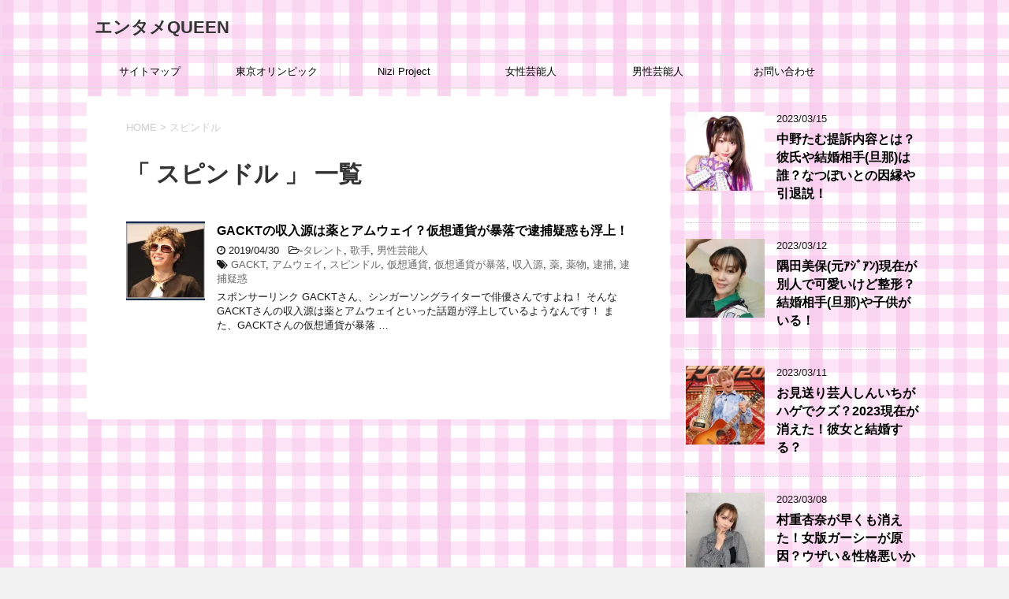

--- FILE ---
content_type: text/html; charset=UTF-8
request_url: https://entamequeen.com/tag/%E3%82%B9%E3%83%94%E3%83%B3%E3%83%89%E3%83%AB
body_size: 16016
content:
<!DOCTYPE html>
<!--[if lt IE 7]>
<html class="ie6" dir="ltr" lang="ja"
	prefix="og: https://ogp.me/ns#" > <![endif]-->
<!--[if IE 7]>
<html class="i7" dir="ltr" lang="ja"
	prefix="og: https://ogp.me/ns#" > <![endif]-->
<!--[if IE 8]>
<html class="ie" dir="ltr" lang="ja"
	prefix="og: https://ogp.me/ns#" > <![endif]-->
<!--[if gt IE 8]><!-->
<html dir="ltr" lang="ja"
	prefix="og: https://ogp.me/ns#" >
	<!--<![endif]-->
	<head prefix="og: http://ogp.me/ns# fb: http://ogp.me/ns/fb# article: http://ogp.me/ns/article#">
		<meta charset="UTF-8" >
		<meta name="viewport" content="width=device-width,initial-scale=1.0,user-scalable=yes">
		<meta name="format-detection" content="telephone=no" >
		
					<meta name="robots" content="noindex,follow">
		
		<link rel="alternate" type="application/rss+xml" title="エンタメQUEEN RSS Feed" href="https://entamequeen.com/feed" />
		<link rel="pingback" href="https://entamequeen.com/xmlrpc.php" >
		<!--[if lt IE 9]>
		<script src="http://css3-mediaqueries-js.googlecode.com/svn/trunk/css3-mediaqueries.js"></script>
		<script src="https://entamequeen.com/wp-content/themes/stinger8/js/html5shiv.js"></script>
		<![endif]-->
				<title>スピンドル - エンタメQUEEN</title>

		<!-- All in One SEO 4.3.1.1 - aioseo.com -->
		<meta name="robots" content="max-image-preview:large" />
		<link rel="canonical" href="https://entamequeen.com/tag/%E3%82%B9%E3%83%94%E3%83%B3%E3%83%89%E3%83%AB" />
		<meta name="generator" content="All in One SEO (AIOSEO) 4.3.1.1 " />
		<script type="application/ld+json" class="aioseo-schema">
			{"@context":"https:\/\/schema.org","@graph":[{"@type":"BreadcrumbList","@id":"https:\/\/entamequeen.com\/tag\/%E3%82%B9%E3%83%94%E3%83%B3%E3%83%89%E3%83%AB#breadcrumblist","itemListElement":[{"@type":"ListItem","@id":"https:\/\/entamequeen.com\/#listItem","position":1,"item":{"@type":"WebPage","@id":"https:\/\/entamequeen.com\/","name":"\u30db\u30fc\u30e0","url":"https:\/\/entamequeen.com\/"},"nextItem":"https:\/\/entamequeen.com\/tag\/%e3%82%b9%e3%83%94%e3%83%b3%e3%83%89%e3%83%ab#listItem"},{"@type":"ListItem","@id":"https:\/\/entamequeen.com\/tag\/%e3%82%b9%e3%83%94%e3%83%b3%e3%83%89%e3%83%ab#listItem","position":2,"item":{"@type":"WebPage","@id":"https:\/\/entamequeen.com\/tag\/%e3%82%b9%e3%83%94%e3%83%b3%e3%83%89%e3%83%ab","name":"\u30b9\u30d4\u30f3\u30c9\u30eb","url":"https:\/\/entamequeen.com\/tag\/%e3%82%b9%e3%83%94%e3%83%b3%e3%83%89%e3%83%ab"},"previousItem":"https:\/\/entamequeen.com\/#listItem"}]},{"@type":"CollectionPage","@id":"https:\/\/entamequeen.com\/tag\/%E3%82%B9%E3%83%94%E3%83%B3%E3%83%89%E3%83%AB#collectionpage","url":"https:\/\/entamequeen.com\/tag\/%E3%82%B9%E3%83%94%E3%83%B3%E3%83%89%E3%83%AB","name":"\u30b9\u30d4\u30f3\u30c9\u30eb - \u30a8\u30f3\u30bf\u30e1QUEEN","inLanguage":"ja","isPartOf":{"@id":"https:\/\/entamequeen.com\/#website"},"breadcrumb":{"@id":"https:\/\/entamequeen.com\/tag\/%E3%82%B9%E3%83%94%E3%83%B3%E3%83%89%E3%83%AB#breadcrumblist"}},{"@type":"Organization","@id":"https:\/\/entamequeen.com\/#organization","name":"\u30a8\u30f3\u30bf\u30e1QUEEN","url":"https:\/\/entamequeen.com\/"},{"@type":"WebSite","@id":"https:\/\/entamequeen.com\/#website","url":"https:\/\/entamequeen.com\/","name":"\u30a8\u30f3\u30bf\u30e1QUEEN","inLanguage":"ja","publisher":{"@id":"https:\/\/entamequeen.com\/#organization"}}]}
		</script>
		<!-- All in One SEO -->

<link rel='dns-prefetch' href='//ajax.googleapis.com' />
<link rel='dns-prefetch' href='//secure.gravatar.com' />
<link rel='dns-prefetch' href='//v0.wordpress.com' />
<link rel='dns-prefetch' href='//i0.wp.com' />
<script type="text/javascript">
window._wpemojiSettings = {"baseUrl":"https:\/\/s.w.org\/images\/core\/emoji\/14.0.0\/72x72\/","ext":".png","svgUrl":"https:\/\/s.w.org\/images\/core\/emoji\/14.0.0\/svg\/","svgExt":".svg","source":{"concatemoji":"https:\/\/entamequeen.com\/wp-includes\/js\/wp-emoji-release.min.js?ver=6.1.9"}};
/*! This file is auto-generated */
!function(e,a,t){var n,r,o,i=a.createElement("canvas"),p=i.getContext&&i.getContext("2d");function s(e,t){var a=String.fromCharCode,e=(p.clearRect(0,0,i.width,i.height),p.fillText(a.apply(this,e),0,0),i.toDataURL());return p.clearRect(0,0,i.width,i.height),p.fillText(a.apply(this,t),0,0),e===i.toDataURL()}function c(e){var t=a.createElement("script");t.src=e,t.defer=t.type="text/javascript",a.getElementsByTagName("head")[0].appendChild(t)}for(o=Array("flag","emoji"),t.supports={everything:!0,everythingExceptFlag:!0},r=0;r<o.length;r++)t.supports[o[r]]=function(e){if(p&&p.fillText)switch(p.textBaseline="top",p.font="600 32px Arial",e){case"flag":return s([127987,65039,8205,9895,65039],[127987,65039,8203,9895,65039])?!1:!s([55356,56826,55356,56819],[55356,56826,8203,55356,56819])&&!s([55356,57332,56128,56423,56128,56418,56128,56421,56128,56430,56128,56423,56128,56447],[55356,57332,8203,56128,56423,8203,56128,56418,8203,56128,56421,8203,56128,56430,8203,56128,56423,8203,56128,56447]);case"emoji":return!s([129777,127995,8205,129778,127999],[129777,127995,8203,129778,127999])}return!1}(o[r]),t.supports.everything=t.supports.everything&&t.supports[o[r]],"flag"!==o[r]&&(t.supports.everythingExceptFlag=t.supports.everythingExceptFlag&&t.supports[o[r]]);t.supports.everythingExceptFlag=t.supports.everythingExceptFlag&&!t.supports.flag,t.DOMReady=!1,t.readyCallback=function(){t.DOMReady=!0},t.supports.everything||(n=function(){t.readyCallback()},a.addEventListener?(a.addEventListener("DOMContentLoaded",n,!1),e.addEventListener("load",n,!1)):(e.attachEvent("onload",n),a.attachEvent("onreadystatechange",function(){"complete"===a.readyState&&t.readyCallback()})),(e=t.source||{}).concatemoji?c(e.concatemoji):e.wpemoji&&e.twemoji&&(c(e.twemoji),c(e.wpemoji)))}(window,document,window._wpemojiSettings);
</script>
<style type="text/css">
img.wp-smiley,
img.emoji {
	display: inline !important;
	border: none !important;
	box-shadow: none !important;
	height: 1em !important;
	width: 1em !important;
	margin: 0 0.07em !important;
	vertical-align: -0.1em !important;
	background: none !important;
	padding: 0 !important;
}
</style>
	<link rel='stylesheet' id='wp-block-library-css' href='https://entamequeen.com/wp-includes/css/dist/block-library/style.min.css?ver=6.1.9' type='text/css' media='all' />
<style id='wp-block-library-inline-css' type='text/css'>
.has-text-align-justify{text-align:justify;}
</style>
<link rel='stylesheet' id='mediaelement-css' href='https://entamequeen.com/wp-includes/js/mediaelement/mediaelementplayer-legacy.min.css?ver=4.2.17' type='text/css' media='all' />
<link rel='stylesheet' id='wp-mediaelement-css' href='https://entamequeen.com/wp-includes/js/mediaelement/wp-mediaelement.min.css?ver=6.1.9' type='text/css' media='all' />
<link rel='stylesheet' id='classic-theme-styles-css' href='https://entamequeen.com/wp-includes/css/classic-themes.min.css?ver=1' type='text/css' media='all' />
<style id='global-styles-inline-css' type='text/css'>
body{--wp--preset--color--black: #000000;--wp--preset--color--cyan-bluish-gray: #abb8c3;--wp--preset--color--white: #ffffff;--wp--preset--color--pale-pink: #f78da7;--wp--preset--color--vivid-red: #cf2e2e;--wp--preset--color--luminous-vivid-orange: #ff6900;--wp--preset--color--luminous-vivid-amber: #fcb900;--wp--preset--color--light-green-cyan: #7bdcb5;--wp--preset--color--vivid-green-cyan: #00d084;--wp--preset--color--pale-cyan-blue: #8ed1fc;--wp--preset--color--vivid-cyan-blue: #0693e3;--wp--preset--color--vivid-purple: #9b51e0;--wp--preset--gradient--vivid-cyan-blue-to-vivid-purple: linear-gradient(135deg,rgba(6,147,227,1) 0%,rgb(155,81,224) 100%);--wp--preset--gradient--light-green-cyan-to-vivid-green-cyan: linear-gradient(135deg,rgb(122,220,180) 0%,rgb(0,208,130) 100%);--wp--preset--gradient--luminous-vivid-amber-to-luminous-vivid-orange: linear-gradient(135deg,rgba(252,185,0,1) 0%,rgba(255,105,0,1) 100%);--wp--preset--gradient--luminous-vivid-orange-to-vivid-red: linear-gradient(135deg,rgba(255,105,0,1) 0%,rgb(207,46,46) 100%);--wp--preset--gradient--very-light-gray-to-cyan-bluish-gray: linear-gradient(135deg,rgb(238,238,238) 0%,rgb(169,184,195) 100%);--wp--preset--gradient--cool-to-warm-spectrum: linear-gradient(135deg,rgb(74,234,220) 0%,rgb(151,120,209) 20%,rgb(207,42,186) 40%,rgb(238,44,130) 60%,rgb(251,105,98) 80%,rgb(254,248,76) 100%);--wp--preset--gradient--blush-light-purple: linear-gradient(135deg,rgb(255,206,236) 0%,rgb(152,150,240) 100%);--wp--preset--gradient--blush-bordeaux: linear-gradient(135deg,rgb(254,205,165) 0%,rgb(254,45,45) 50%,rgb(107,0,62) 100%);--wp--preset--gradient--luminous-dusk: linear-gradient(135deg,rgb(255,203,112) 0%,rgb(199,81,192) 50%,rgb(65,88,208) 100%);--wp--preset--gradient--pale-ocean: linear-gradient(135deg,rgb(255,245,203) 0%,rgb(182,227,212) 50%,rgb(51,167,181) 100%);--wp--preset--gradient--electric-grass: linear-gradient(135deg,rgb(202,248,128) 0%,rgb(113,206,126) 100%);--wp--preset--gradient--midnight: linear-gradient(135deg,rgb(2,3,129) 0%,rgb(40,116,252) 100%);--wp--preset--duotone--dark-grayscale: url('#wp-duotone-dark-grayscale');--wp--preset--duotone--grayscale: url('#wp-duotone-grayscale');--wp--preset--duotone--purple-yellow: url('#wp-duotone-purple-yellow');--wp--preset--duotone--blue-red: url('#wp-duotone-blue-red');--wp--preset--duotone--midnight: url('#wp-duotone-midnight');--wp--preset--duotone--magenta-yellow: url('#wp-duotone-magenta-yellow');--wp--preset--duotone--purple-green: url('#wp-duotone-purple-green');--wp--preset--duotone--blue-orange: url('#wp-duotone-blue-orange');--wp--preset--font-size--small: 13px;--wp--preset--font-size--medium: 20px;--wp--preset--font-size--large: 36px;--wp--preset--font-size--x-large: 42px;--wp--preset--spacing--20: 0.44rem;--wp--preset--spacing--30: 0.67rem;--wp--preset--spacing--40: 1rem;--wp--preset--spacing--50: 1.5rem;--wp--preset--spacing--60: 2.25rem;--wp--preset--spacing--70: 3.38rem;--wp--preset--spacing--80: 5.06rem;}:where(.is-layout-flex){gap: 0.5em;}body .is-layout-flow > .alignleft{float: left;margin-inline-start: 0;margin-inline-end: 2em;}body .is-layout-flow > .alignright{float: right;margin-inline-start: 2em;margin-inline-end: 0;}body .is-layout-flow > .aligncenter{margin-left: auto !important;margin-right: auto !important;}body .is-layout-constrained > .alignleft{float: left;margin-inline-start: 0;margin-inline-end: 2em;}body .is-layout-constrained > .alignright{float: right;margin-inline-start: 2em;margin-inline-end: 0;}body .is-layout-constrained > .aligncenter{margin-left: auto !important;margin-right: auto !important;}body .is-layout-constrained > :where(:not(.alignleft):not(.alignright):not(.alignfull)){max-width: var(--wp--style--global--content-size);margin-left: auto !important;margin-right: auto !important;}body .is-layout-constrained > .alignwide{max-width: var(--wp--style--global--wide-size);}body .is-layout-flex{display: flex;}body .is-layout-flex{flex-wrap: wrap;align-items: center;}body .is-layout-flex > *{margin: 0;}:where(.wp-block-columns.is-layout-flex){gap: 2em;}.has-black-color{color: var(--wp--preset--color--black) !important;}.has-cyan-bluish-gray-color{color: var(--wp--preset--color--cyan-bluish-gray) !important;}.has-white-color{color: var(--wp--preset--color--white) !important;}.has-pale-pink-color{color: var(--wp--preset--color--pale-pink) !important;}.has-vivid-red-color{color: var(--wp--preset--color--vivid-red) !important;}.has-luminous-vivid-orange-color{color: var(--wp--preset--color--luminous-vivid-orange) !important;}.has-luminous-vivid-amber-color{color: var(--wp--preset--color--luminous-vivid-amber) !important;}.has-light-green-cyan-color{color: var(--wp--preset--color--light-green-cyan) !important;}.has-vivid-green-cyan-color{color: var(--wp--preset--color--vivid-green-cyan) !important;}.has-pale-cyan-blue-color{color: var(--wp--preset--color--pale-cyan-blue) !important;}.has-vivid-cyan-blue-color{color: var(--wp--preset--color--vivid-cyan-blue) !important;}.has-vivid-purple-color{color: var(--wp--preset--color--vivid-purple) !important;}.has-black-background-color{background-color: var(--wp--preset--color--black) !important;}.has-cyan-bluish-gray-background-color{background-color: var(--wp--preset--color--cyan-bluish-gray) !important;}.has-white-background-color{background-color: var(--wp--preset--color--white) !important;}.has-pale-pink-background-color{background-color: var(--wp--preset--color--pale-pink) !important;}.has-vivid-red-background-color{background-color: var(--wp--preset--color--vivid-red) !important;}.has-luminous-vivid-orange-background-color{background-color: var(--wp--preset--color--luminous-vivid-orange) !important;}.has-luminous-vivid-amber-background-color{background-color: var(--wp--preset--color--luminous-vivid-amber) !important;}.has-light-green-cyan-background-color{background-color: var(--wp--preset--color--light-green-cyan) !important;}.has-vivid-green-cyan-background-color{background-color: var(--wp--preset--color--vivid-green-cyan) !important;}.has-pale-cyan-blue-background-color{background-color: var(--wp--preset--color--pale-cyan-blue) !important;}.has-vivid-cyan-blue-background-color{background-color: var(--wp--preset--color--vivid-cyan-blue) !important;}.has-vivid-purple-background-color{background-color: var(--wp--preset--color--vivid-purple) !important;}.has-black-border-color{border-color: var(--wp--preset--color--black) !important;}.has-cyan-bluish-gray-border-color{border-color: var(--wp--preset--color--cyan-bluish-gray) !important;}.has-white-border-color{border-color: var(--wp--preset--color--white) !important;}.has-pale-pink-border-color{border-color: var(--wp--preset--color--pale-pink) !important;}.has-vivid-red-border-color{border-color: var(--wp--preset--color--vivid-red) !important;}.has-luminous-vivid-orange-border-color{border-color: var(--wp--preset--color--luminous-vivid-orange) !important;}.has-luminous-vivid-amber-border-color{border-color: var(--wp--preset--color--luminous-vivid-amber) !important;}.has-light-green-cyan-border-color{border-color: var(--wp--preset--color--light-green-cyan) !important;}.has-vivid-green-cyan-border-color{border-color: var(--wp--preset--color--vivid-green-cyan) !important;}.has-pale-cyan-blue-border-color{border-color: var(--wp--preset--color--pale-cyan-blue) !important;}.has-vivid-cyan-blue-border-color{border-color: var(--wp--preset--color--vivid-cyan-blue) !important;}.has-vivid-purple-border-color{border-color: var(--wp--preset--color--vivid-purple) !important;}.has-vivid-cyan-blue-to-vivid-purple-gradient-background{background: var(--wp--preset--gradient--vivid-cyan-blue-to-vivid-purple) !important;}.has-light-green-cyan-to-vivid-green-cyan-gradient-background{background: var(--wp--preset--gradient--light-green-cyan-to-vivid-green-cyan) !important;}.has-luminous-vivid-amber-to-luminous-vivid-orange-gradient-background{background: var(--wp--preset--gradient--luminous-vivid-amber-to-luminous-vivid-orange) !important;}.has-luminous-vivid-orange-to-vivid-red-gradient-background{background: var(--wp--preset--gradient--luminous-vivid-orange-to-vivid-red) !important;}.has-very-light-gray-to-cyan-bluish-gray-gradient-background{background: var(--wp--preset--gradient--very-light-gray-to-cyan-bluish-gray) !important;}.has-cool-to-warm-spectrum-gradient-background{background: var(--wp--preset--gradient--cool-to-warm-spectrum) !important;}.has-blush-light-purple-gradient-background{background: var(--wp--preset--gradient--blush-light-purple) !important;}.has-blush-bordeaux-gradient-background{background: var(--wp--preset--gradient--blush-bordeaux) !important;}.has-luminous-dusk-gradient-background{background: var(--wp--preset--gradient--luminous-dusk) !important;}.has-pale-ocean-gradient-background{background: var(--wp--preset--gradient--pale-ocean) !important;}.has-electric-grass-gradient-background{background: var(--wp--preset--gradient--electric-grass) !important;}.has-midnight-gradient-background{background: var(--wp--preset--gradient--midnight) !important;}.has-small-font-size{font-size: var(--wp--preset--font-size--small) !important;}.has-medium-font-size{font-size: var(--wp--preset--font-size--medium) !important;}.has-large-font-size{font-size: var(--wp--preset--font-size--large) !important;}.has-x-large-font-size{font-size: var(--wp--preset--font-size--x-large) !important;}
.wp-block-navigation a:where(:not(.wp-element-button)){color: inherit;}
:where(.wp-block-columns.is-layout-flex){gap: 2em;}
.wp-block-pullquote{font-size: 1.5em;line-height: 1.6;}
</style>
<link rel='stylesheet' id='contact-form-7-css' href='https://entamequeen.com/wp-content/plugins/contact-form-7/includes/css/styles.css?ver=5.7.4' type='text/css' media='all' />
<link rel='stylesheet' id='pz-linkcard-css' href='//entamequeen.com/wp-content/uploads/pz-linkcard/style.css?ver=2.4.7.23' type='text/css' media='all' />
<link rel='stylesheet' id='toc-screen-css' href='https://entamequeen.com/wp-content/plugins/table-of-contents-plus/screen.min.css?ver=2302' type='text/css' media='all' />
<link rel='stylesheet' id='wordpress-popular-posts-css-css' href='https://entamequeen.com/wp-content/plugins/wordpress-popular-posts/public/css/wpp.css?ver=4.2.2' type='text/css' media='all' />
<link rel='stylesheet' id='normalize-css' href='https://entamequeen.com/wp-content/themes/stinger8/css/normalize.css?ver=1.5.9' type='text/css' media='all' />
<link rel='stylesheet' id='font-awesome-css' href='https://entamequeen.com/wp-content/themes/stinger8/css/fontawesome/css/font-awesome.min.css?ver=4.5.0' type='text/css' media='all' />
<link rel='stylesheet' id='style-css' href='https://entamequeen.com/wp-content/themes/stinger8/style.css?ver=6.1.9' type='text/css' media='all' />
<link rel='stylesheet' id='jetpack_css-css' href='https://entamequeen.com/wp-content/plugins/jetpack/css/jetpack.css?ver=11.8.6' type='text/css' media='all' />
<script type='text/javascript' src='//ajax.googleapis.com/ajax/libs/jquery/1.11.3/jquery.min.js?ver=1.11.3' id='jquery-js'></script>
<script type='text/javascript' id='wpp-js-js-extra'>
/* <![CDATA[ */
var wpp_params = {"sampling_active":"1","sampling_rate":"100","ajax_url":"https:\/\/entamequeen.com\/wp-json\/wordpress-popular-posts\/v1\/popular-posts\/","ID":"","token":"df19bfb128","debug":""};
/* ]]> */
</script>
<script type='text/javascript' src='https://entamequeen.com/wp-content/plugins/wordpress-popular-posts/public/js/wpp-4.2.0.min.js?ver=4.2.2' id='wpp-js-js'></script>
<link rel="https://api.w.org/" href="https://entamequeen.com/wp-json/" /><link rel="alternate" type="application/json" href="https://entamequeen.com/wp-json/wp/v2/tags/3645" /><script type="text/javascript">
<!--
/******************************************************************************
***   COPY PROTECTED BY http://chetangole.com/blog/wp-copyprotect/   version 3.1.0 ****
******************************************************************************/
function clickIE4(){
if (event.button==2){
return false;
}
}
function clickNS4(e){
if (document.layers||document.getElementById&&!document.all){
if (e.which==2||e.which==3){
return false;
}
}
}

if (document.layers){
document.captureEvents(Event.MOUSEDOWN);
document.onmousedown=clickNS4;
}
else if (document.all&&!document.getElementById){
document.onmousedown=clickIE4;
}

document.oncontextmenu=new Function("return false")
// --> 
</script>

<script type="text/javascript">
/******************************************************************************
***   COPY PROTECTED BY http://chetangole.com/blog/wp-copyprotect/   version 3.1.0 ****
******************************************************************************/
function disableSelection(target){
if (typeof target.onselectstart!="undefined") //For IE 
	target.onselectstart=function(){return false}
else if (typeof target.style.MozUserSelect!="undefined") //For Firefox
	target.style.MozUserSelect="none"
else //All other route (For Opera)
	target.onmousedown=function(){return false}
target.style.cursor = "default"
}
</script>
	<style>img#wpstats{display:none}</style>
		<style type="text/css">.recentcomments a{display:inline !important;padding:0 !important;margin:0 !important;}</style><style type="text/css">.broken_link, a.broken_link {
	text-decoration: line-through;
}</style><style type="text/css" id="custom-background-css">
body.custom-background { background-image: url("https://entamequeen.com/wp-content/uploads/2018/03/8221.jpg"); background-position: left top; background-size: contain; background-repeat: repeat; background-attachment: fixed; }
</style>
				<style type="text/css">
				/* If html does not have either class, do not show lazy loaded images. */
				html:not( .jetpack-lazy-images-js-enabled ):not( .js ) .jetpack-lazy-image {
					display: none;
				}
			</style>
			<script>
				document.documentElement.classList.add(
					'jetpack-lazy-images-js-enabled'
				);
			</script>
		<link rel="icon" href="https://i0.wp.com/entamequeen.com/wp-content/uploads/2018/03/cropped-crown1_Fotor.jpg?fit=32%2C32&#038;ssl=1" sizes="32x32" />
<link rel="icon" href="https://i0.wp.com/entamequeen.com/wp-content/uploads/2018/03/cropped-crown1_Fotor.jpg?fit=192%2C192&#038;ssl=1" sizes="192x192" />
<link rel="apple-touch-icon" href="https://i0.wp.com/entamequeen.com/wp-content/uploads/2018/03/cropped-crown1_Fotor.jpg?fit=180%2C180&#038;ssl=1" />
<meta name="msapplication-TileImage" content="https://i0.wp.com/entamequeen.com/wp-content/uploads/2018/03/cropped-crown1_Fotor.jpg?fit=270%2C270&#038;ssl=1" />
<style type="text/css" id="wp-custom-css">.entry-content {
user-select:none;
-moz-user-select:none;
-webkit-user-select:none;
-khtml-user-select:none;
}</style>	<meta name="google-site-verification" content="OT1_nZH8GuUADOC2tT3RBEj7T9CRRGP56WXGHWoxWCI" />
	<script async src="//pagead2.googlesyndication.com/pagead/js/adsbygoogle.js"></script>
<script>
     (adsbygoogle = window.adsbygoogle || []).push({
          google_ad_client: "ca-pub-6031744515347744",
          enable_page_level_ads: true
     });
</script>
	</head>
	<body class="archive tag tag-3645 custom-background" >
			<div id="st-ami">
				<div id="wrapper">
				<div id="wrapper-in">
					<header>
						<div id="headbox-bg">
							<div class="clearfix" id="headbox">
								<nav id="s-navi" class="pcnone">
	<dl class="acordion">
		<dt class="trigger">
			<p><span class="op"><i class="fa fa-bars"></i></span></p>
		</dt>

		<dd class="acordion_tree">
						<div class="menu"><ul>
<li class="page_item page-item-134"><a href="https://entamequeen.com/%e3%81%8a%e5%95%8f%e3%81%84%e5%90%88%e3%82%8f%e3%81%9b">お問い合わせ</a></li>
<li class="page_item page-item-122"><a href="https://entamequeen.com/%e3%82%b5%e3%82%a4%e3%83%88%e3%83%9e%e3%83%83%e3%83%97">サイトマップ</a></li>
</ul></div>
			<div class="clear"></div>

		</dd>
	</dl>
</nav>
									<div id="header-l">
									<!-- ロゴ又はブログ名 -->
									<p class="sitename">
										<a href="https://entamequeen.com/">
											エンタメQUEEN										</a>
									</p>
									<!-- ロゴ又はブログ名ここまで -->
									<!-- キャプション -->
																			<p class="descr">
																					</p>
																		</div><!-- /#header-l -->

							</div><!-- /#headbox-bg -->
						</div><!-- /#headbox clearfix -->

						<div id="gazou-wide">
										<div id="st-menubox">
			<div id="st-menuwide">
				<nav class="smanone clearfix"><ul id="menu-%e3%82%81%e3%81%ab%e3%82%85%e3%83%bc%ef%bc%91" class="menu"><li id="menu-item-131" class="menu-item menu-item-type-post_type menu-item-object-page menu-item-131"><a href="https://entamequeen.com/%e3%82%b5%e3%82%a4%e3%83%88%e3%83%9e%e3%83%83%e3%83%97">サイトマップ</a></li>
<li id="menu-item-36086" class="menu-item menu-item-type-taxonomy menu-item-object-category menu-item-36086"><a href="https://entamequeen.com/category/%e6%9d%b1%e4%ba%ac%e3%82%aa%e3%83%aa%e3%83%b3%e3%83%94%e3%83%83%e3%82%af">東京オリンピック</a></li>
<li id="menu-item-26603" class="menu-item menu-item-type-taxonomy menu-item-object-category menu-item-26603"><a href="https://entamequeen.com/category/niziproject">Nizi Project</a></li>
<li id="menu-item-128" class="menu-item menu-item-type-taxonomy menu-item-object-category menu-item-128"><a href="https://entamequeen.com/category/%e5%a5%b3%e6%80%a7%e8%8a%b8%e8%83%bd%e4%ba%ba">女性芸能人</a></li>
<li id="menu-item-129" class="menu-item menu-item-type-taxonomy menu-item-object-category menu-item-129"><a href="https://entamequeen.com/category/%e7%94%b7%e6%80%a7%e8%8a%b8%e8%83%bd%e4%ba%ba">男性芸能人</a></li>
<li id="menu-item-137" class="menu-item menu-item-type-post_type menu-item-object-page menu-item-137"><a href="https://entamequeen.com/%e3%81%8a%e5%95%8f%e3%81%84%e5%90%88%e3%82%8f%e3%81%9b">お問い合わせ</a></li>
</ul></nav>			</div>
		</div>
	
							
						</div>
						<!-- /gazou -->

					</header>
					<div id="content-w">
<div id="content" class="clearfix">
	<div id="contentInner">
		<div class="st-main">

				<!--ぱんくず -->
									<section id="breadcrumb">
					<ol>
						<li><a href="https://entamequeen.com"><span>HOME</span></a> > </li>
						<li>スピンドル</li>
					</ol>
					</section>
								<!--/ ぱんくず -->

			<article>
				
				<!--ループ開始-->
				<h1 class="entry-title">「
											スピンドル										」 一覧 </h1>

				<div class="kanren">
			<dl class="clearfix">
			<dt><a href="https://entamequeen.com/17036.html">
											<img width="150" height="150" src="https://i0.wp.com/entamequeen.com/wp-content/uploads/2019/05/gackt1_Fotor.jpg?resize=150%2C150&amp;ssl=1" class="attachment-thumbnail size-thumbnail wp-post-image jetpack-lazy-image" alt decoding="async" data-attachment-id="17188" data-permalink="https://entamequeen.com/17036.html/gackt1_fotor" data-orig-file="https://i0.wp.com/entamequeen.com/wp-content/uploads/2019/05/gackt1_Fotor.jpg?fit=521%2C500&amp;ssl=1" data-orig-size="521,500" data-comments-opened="1" data-image-meta="{&quot;aperture&quot;:&quot;0&quot;,&quot;credit&quot;:&quot;&quot;,&quot;camera&quot;:&quot;&quot;,&quot;caption&quot;:&quot;&quot;,&quot;created_timestamp&quot;:&quot;0&quot;,&quot;copyright&quot;:&quot;&quot;,&quot;focal_length&quot;:&quot;0&quot;,&quot;iso&quot;:&quot;0&quot;,&quot;shutter_speed&quot;:&quot;0&quot;,&quot;title&quot;:&quot;&quot;,&quot;orientation&quot;:&quot;0&quot;}" data-image-title="gackt1_Fotor" data-image-description data-image-caption data-medium-file="https://i0.wp.com/entamequeen.com/wp-content/uploads/2019/05/gackt1_Fotor.jpg?fit=300%2C288&amp;ssl=1" data-large-file="https://i0.wp.com/entamequeen.com/wp-content/uploads/2019/05/gackt1_Fotor.jpg?fit=521%2C500&amp;ssl=1" data-lazy-srcset="https://i0.wp.com/entamequeen.com/wp-content/uploads/2019/05/gackt1_Fotor.jpg?resize=150%2C150&amp;ssl=1 150w, https://i0.wp.com/entamequeen.com/wp-content/uploads/2019/05/gackt1_Fotor.jpg?resize=100%2C100&amp;ssl=1 100w, https://i0.wp.com/entamequeen.com/wp-content/uploads/2019/05/gackt1_Fotor.jpg?zoom=2&amp;resize=150%2C150&amp;ssl=1 300w, https://i0.wp.com/entamequeen.com/wp-content/uploads/2019/05/gackt1_Fotor.jpg?zoom=3&amp;resize=150%2C150&amp;ssl=1 450w" data-lazy-sizes="(max-width: 150px) 100vw, 150px" data-lazy-src="https://i0.wp.com/entamequeen.com/wp-content/uploads/2019/05/gackt1_Fotor.jpg?resize=150%2C150&amp;ssl=1&amp;is-pending-load=1" srcset="[data-uri]">									</a></dt>
			<dd>
				<p class="kanren-t"><a href="https://entamequeen.com/17036.html">
						GACKTの収入源は薬とアムウェイ？仮想通貨が暴落で逮捕疑惑も浮上！					</a></p>

				<div class="blog_info">
					<p><i class="fa fa-clock-o"></i>
						2019/04/30						&nbsp;<span class="pcone">
							<i class="fa fa-folder-open-o" aria-hidden="true"></i>-<a href="https://entamequeen.com/category/%e7%94%b7%e6%80%a7%e8%8a%b8%e8%83%bd%e4%ba%ba/%e3%82%bf%e3%83%ac%e3%83%b3%e3%83%88" rel="category tag">タレント</a>, <a href="https://entamequeen.com/category/%e7%94%b7%e6%80%a7%e8%8a%b8%e8%83%bd%e4%ba%ba/%e6%ad%8c%e6%89%8b-%e7%94%b7%e6%80%a7%e8%8a%b8%e8%83%bd%e4%ba%ba" rel="category tag">歌手</a>, <a href="https://entamequeen.com/category/%e7%94%b7%e6%80%a7%e8%8a%b8%e8%83%bd%e4%ba%ba" rel="category tag">男性芸能人</a><br/>
							<i class="fa fa-tags"></i>&nbsp;<a href="https://entamequeen.com/tag/gackt" rel="tag">GACKT</a>, <a href="https://entamequeen.com/tag/%e3%82%a2%e3%83%a0%e3%82%a6%e3%82%a7%e3%82%a4" rel="tag">アムウェイ</a>, <a href="https://entamequeen.com/tag/%e3%82%b9%e3%83%94%e3%83%b3%e3%83%89%e3%83%ab" rel="tag">スピンドル</a>, <a href="https://entamequeen.com/tag/%e4%bb%ae%e6%83%b3%e9%80%9a%e8%b2%a8" rel="tag">仮想通貨</a>, <a href="https://entamequeen.com/tag/%e4%bb%ae%e6%83%b3%e9%80%9a%e8%b2%a8%e3%81%8c%e6%9a%b4%e8%90%bd" rel="tag">仮想通貨が暴落</a>, <a href="https://entamequeen.com/tag/%e5%8f%8e%e5%85%a5%e6%ba%90" rel="tag">収入源</a>, <a href="https://entamequeen.com/tag/%e8%96%ac" rel="tag">薬</a>, <a href="https://entamequeen.com/tag/%e8%96%ac%e7%89%a9" rel="tag">薬物</a>, <a href="https://entamequeen.com/tag/%e9%80%ae%e6%8d%95" rel="tag">逮捕</a>, <a href="https://entamequeen.com/tag/%e9%80%ae%e6%8d%95%e7%96%91%e6%83%91" rel="tag">逮捕疑惑</a>          </span></p>
				</div>
				<div class="smanone2">
					<p>スポンサーリンク GACKTさん、シンガーソングライターで俳優さんですよね！ そんなGACKTさんの収入源は薬とアムウェイといった話題が浮上しているようなんです！ また、GACKTさんの仮想通貨が暴落 &#8230; </p>
				</div>
			</dd>
		</dl>
	</div>
					<div class="st-pagelink">
		</div>

			</article>
		</div>
	</div>
	<!-- /#contentInner -->
	<div id="side">
	<div class="st-aside">

		
		<div class="kanren">
							<dl class="clearfix">
				<dt><a href="https://entamequeen.com/39504.html">
													<img width="150" height="150" src="https://i0.wp.com/entamequeen.com/wp-content/uploads/2023/03/nakanotamu4.webp?resize=150%2C150&amp;ssl=1" class="attachment-thumbnail size-thumbnail wp-post-image jetpack-lazy-image" alt="中野たむ画像" decoding="async" data-attachment-id="39516" data-permalink="https://entamequeen.com/39504.html/nakanotamu4" data-orig-file="https://i0.wp.com/entamequeen.com/wp-content/uploads/2023/03/nakanotamu4.webp?fit=600%2C597&amp;ssl=1" data-orig-size="600,597" data-comments-opened="1" data-image-meta="{&quot;aperture&quot;:&quot;0&quot;,&quot;credit&quot;:&quot;&quot;,&quot;camera&quot;:&quot;&quot;,&quot;caption&quot;:&quot;&quot;,&quot;created_timestamp&quot;:&quot;0&quot;,&quot;copyright&quot;:&quot;&quot;,&quot;focal_length&quot;:&quot;0&quot;,&quot;iso&quot;:&quot;0&quot;,&quot;shutter_speed&quot;:&quot;0&quot;,&quot;title&quot;:&quot;&quot;,&quot;orientation&quot;:&quot;0&quot;}" data-image-title="nakanotamu4" data-image-description data-image-caption="&lt;p&gt;（引用元：中野たむインスタより）&lt;/p&gt;
" data-medium-file="https://i0.wp.com/entamequeen.com/wp-content/uploads/2023/03/nakanotamu4.webp?fit=300%2C300&amp;ssl=1" data-large-file="https://i0.wp.com/entamequeen.com/wp-content/uploads/2023/03/nakanotamu4.webp?fit=600%2C597&amp;ssl=1" data-lazy-srcset="https://i0.wp.com/entamequeen.com/wp-content/uploads/2023/03/nakanotamu4.webp?w=600&amp;ssl=1 600w, https://i0.wp.com/entamequeen.com/wp-content/uploads/2023/03/nakanotamu4.webp?resize=300%2C300&amp;ssl=1 300w, https://i0.wp.com/entamequeen.com/wp-content/uploads/2023/03/nakanotamu4.webp?resize=150%2C150&amp;ssl=1 150w, https://i0.wp.com/entamequeen.com/wp-content/uploads/2023/03/nakanotamu4.webp?resize=100%2C100&amp;ssl=1 100w" data-lazy-sizes="(max-width: 150px) 100vw, 150px" data-lazy-src="https://i0.wp.com/entamequeen.com/wp-content/uploads/2023/03/nakanotamu4.webp?resize=150%2C150&amp;ssl=1&amp;is-pending-load=1" srcset="[data-uri]">											</a></dt>
				<dd>
					<div class="blog_info">
						<p>2023/03/15</p>
					</div>
					<p class="kanren-t"><a href="https://entamequeen.com/39504.html">中野たむ提訴内容とは？彼氏や結婚相手(旦那)は誰？なつぽいとの因縁や引退説！</a></p>

					<div class="smanone2">
											</div>
				</dd>
			</dl>
					<dl class="clearfix">
				<dt><a href="https://entamequeen.com/39495.html">
													<img width="150" height="150" src="https://i0.wp.com/entamequeen.com/wp-content/uploads/2023/03/sumidamiho1-e1678588614295.webp?resize=150%2C150&amp;ssl=1" class="attachment-thumbnail size-thumbnail wp-post-image jetpack-lazy-image" alt="隅田美保インスタ" decoding="async" data-attachment-id="39498" data-permalink="https://entamequeen.com/39495.html/sumidamiho1" data-orig-file="https://i0.wp.com/entamequeen.com/wp-content/uploads/2023/03/sumidamiho1-e1678588614295.webp?fit=550%2C543&amp;ssl=1" data-orig-size="550,543" data-comments-opened="1" data-image-meta="{&quot;aperture&quot;:&quot;0&quot;,&quot;credit&quot;:&quot;&quot;,&quot;camera&quot;:&quot;&quot;,&quot;caption&quot;:&quot;&quot;,&quot;created_timestamp&quot;:&quot;0&quot;,&quot;copyright&quot;:&quot;&quot;,&quot;focal_length&quot;:&quot;0&quot;,&quot;iso&quot;:&quot;0&quot;,&quot;shutter_speed&quot;:&quot;0&quot;,&quot;title&quot;:&quot;&quot;,&quot;orientation&quot;:&quot;0&quot;}" data-image-title="sumidamiho1" data-image-description data-image-caption="&lt;p&gt;（引用元：隅田美保インスタより）&lt;/p&gt;
" data-medium-file="https://i0.wp.com/entamequeen.com/wp-content/uploads/2023/03/sumidamiho1-e1678588614295.webp?fit=300%2C296&amp;ssl=1" data-large-file="https://i0.wp.com/entamequeen.com/wp-content/uploads/2023/03/sumidamiho1-e1678588614295.webp?fit=700%2C690&amp;ssl=1" data-lazy-srcset="https://i0.wp.com/entamequeen.com/wp-content/uploads/2023/03/sumidamiho1-e1678588614295.webp?resize=150%2C150&amp;ssl=1 150w, https://i0.wp.com/entamequeen.com/wp-content/uploads/2023/03/sumidamiho1-e1678588614295.webp?resize=100%2C100&amp;ssl=1 100w, https://i0.wp.com/entamequeen.com/wp-content/uploads/2023/03/sumidamiho1-e1678588614295.webp?zoom=2&amp;resize=150%2C150&amp;ssl=1 300w, https://i0.wp.com/entamequeen.com/wp-content/uploads/2023/03/sumidamiho1-e1678588614295.webp?zoom=3&amp;resize=150%2C150&amp;ssl=1 450w" data-lazy-sizes="(max-width: 150px) 100vw, 150px" data-lazy-src="https://i0.wp.com/entamequeen.com/wp-content/uploads/2023/03/sumidamiho1-e1678588614295.webp?resize=150%2C150&amp;ssl=1&amp;is-pending-load=1" srcset="[data-uri]">											</a></dt>
				<dd>
					<div class="blog_info">
						<p>2023/03/12</p>
					</div>
					<p class="kanren-t"><a href="https://entamequeen.com/39495.html">隅田美保(元ｱｼﾞｱﾝ)現在が別人で可愛いけど整形？結婚相手(旦那)や子供がいる！</a></p>

					<div class="smanone2">
											</div>
				</dd>
			</dl>
					<dl class="clearfix">
				<dt><a href="https://entamequeen.com/39489.html">
													<img width="150" height="150" src="https://i0.wp.com/entamequeen.com/wp-content/uploads/2022/04/c959f15b3e718d2f85f0e7b834529b00_1-e1653024983998.jpeg?resize=150%2C150&amp;ssl=1" class="attachment-thumbnail size-thumbnail wp-post-image jetpack-lazy-image" alt decoding="async" data-attachment-id="39287" data-permalink="https://entamequeen.com/39178.html/c959f15b3e718d2f85f0e7b834529b00_1" data-orig-file="https://i0.wp.com/entamequeen.com/wp-content/uploads/2022/04/c959f15b3e718d2f85f0e7b834529b00_1-e1653024983998.jpeg?fit=541%2C450&amp;ssl=1" data-orig-size="541,450" data-comments-opened="1" data-image-meta="{&quot;aperture&quot;:&quot;0&quot;,&quot;credit&quot;:&quot;&quot;,&quot;camera&quot;:&quot;&quot;,&quot;caption&quot;:&quot;&quot;,&quot;created_timestamp&quot;:&quot;0&quot;,&quot;copyright&quot;:&quot;&quot;,&quot;focal_length&quot;:&quot;0&quot;,&quot;iso&quot;:&quot;0&quot;,&quot;shutter_speed&quot;:&quot;0&quot;,&quot;title&quot;:&quot;&quot;,&quot;orientation&quot;:&quot;0&quot;}" data-image-title="shinichi1" data-image-description data-image-caption="&lt;p&gt;(引用元：中日新聞Webより)&lt;/p&gt;
" data-medium-file="https://i0.wp.com/entamequeen.com/wp-content/uploads/2022/04/c959f15b3e718d2f85f0e7b834529b00_1-e1653024983998.jpeg?fit=300%2C250&amp;ssl=1" data-large-file="https://i0.wp.com/entamequeen.com/wp-content/uploads/2022/04/c959f15b3e718d2f85f0e7b834529b00_1-e1653024983998.jpeg?fit=541%2C450&amp;ssl=1" data-lazy-src="https://i0.wp.com/entamequeen.com/wp-content/uploads/2022/04/c959f15b3e718d2f85f0e7b834529b00_1-e1653024983998.jpeg?resize=150%2C150&amp;ssl=1&amp;is-pending-load=1" srcset="[data-uri]">											</a></dt>
				<dd>
					<div class="blog_info">
						<p>2023/03/11</p>
					</div>
					<p class="kanren-t"><a href="https://entamequeen.com/39489.html">お見送り芸人しんいちがハゲでクズ？2023現在が消えた！彼女と結婚する？</a></p>

					<div class="smanone2">
											</div>
				</dd>
			</dl>
					<dl class="clearfix">
				<dt><a href="https://entamequeen.com/39486.html">
													<img width="150" height="150" src="https://i0.wp.com/entamequeen.com/wp-content/uploads/2023/03/murashigeannna-e1677814099721.webp?resize=150%2C150&amp;ssl=1" class="attachment-thumbnail size-thumbnail wp-post-image jetpack-lazy-image" alt="村重杏奈画像" decoding="async" data-attachment-id="39472" data-permalink="https://entamequeen.com/39467.html/murashigeannna" data-orig-file="https://i0.wp.com/entamequeen.com/wp-content/uploads/2023/03/murashigeannna-e1677814099721.webp?fit=500%2C463&amp;ssl=1" data-orig-size="500,463" data-comments-opened="1" data-image-meta="{&quot;aperture&quot;:&quot;0&quot;,&quot;credit&quot;:&quot;&quot;,&quot;camera&quot;:&quot;&quot;,&quot;caption&quot;:&quot;&quot;,&quot;created_timestamp&quot;:&quot;0&quot;,&quot;copyright&quot;:&quot;&quot;,&quot;focal_length&quot;:&quot;0&quot;,&quot;iso&quot;:&quot;0&quot;,&quot;shutter_speed&quot;:&quot;0&quot;,&quot;title&quot;:&quot;&quot;,&quot;orientation&quot;:&quot;0&quot;}" data-image-title="murashigeannna" data-image-description data-image-caption="&lt;p&gt;（引用元：村重杏奈インスタより）&lt;/p&gt;
" data-medium-file="https://i0.wp.com/entamequeen.com/wp-content/uploads/2023/03/murashigeannna-e1677814099721.webp?fit=300%2C278&amp;ssl=1" data-large-file="https://i0.wp.com/entamequeen.com/wp-content/uploads/2023/03/murashigeannna-e1677814099721.webp?fit=700%2C648&amp;ssl=1" data-lazy-srcset="https://i0.wp.com/entamequeen.com/wp-content/uploads/2023/03/murashigeannna-e1677814099721.webp?resize=150%2C150&amp;ssl=1 150w, https://i0.wp.com/entamequeen.com/wp-content/uploads/2023/03/murashigeannna-e1677814099721.webp?resize=100%2C100&amp;ssl=1 100w, https://i0.wp.com/entamequeen.com/wp-content/uploads/2023/03/murashigeannna-e1677814099721.webp?zoom=2&amp;resize=150%2C150&amp;ssl=1 300w, https://i0.wp.com/entamequeen.com/wp-content/uploads/2023/03/murashigeannna-e1677814099721.webp?zoom=3&amp;resize=150%2C150&amp;ssl=1 450w" data-lazy-sizes="(max-width: 150px) 100vw, 150px" data-lazy-src="https://i0.wp.com/entamequeen.com/wp-content/uploads/2023/03/murashigeannna-e1677814099721.webp?resize=150%2C150&amp;ssl=1&amp;is-pending-load=1" srcset="[data-uri]">											</a></dt>
				<dd>
					<div class="blog_info">
						<p>2023/03/08</p>
					</div>
					<p class="kanren-t"><a href="https://entamequeen.com/39486.html">村重杏奈が早くも消えた！女版ガーシーが原因？ウザい＆性格悪いから嫌いの声も！</a></p>

					<div class="smanone2">
											</div>
				</dd>
			</dl>
					<dl class="clearfix">
				<dt><a href="https://entamequeen.com/39476.html">
													<img width="150" height="150" src="https://i0.wp.com/entamequeen.com/wp-content/uploads/2023/03/murashigeannna-e1677814099721.webp?resize=150%2C150&amp;ssl=1" class="attachment-thumbnail size-thumbnail wp-post-image jetpack-lazy-image" alt="村重杏奈画像" decoding="async" data-attachment-id="39472" data-permalink="https://entamequeen.com/39467.html/murashigeannna" data-orig-file="https://i0.wp.com/entamequeen.com/wp-content/uploads/2023/03/murashigeannna-e1677814099721.webp?fit=500%2C463&amp;ssl=1" data-orig-size="500,463" data-comments-opened="1" data-image-meta="{&quot;aperture&quot;:&quot;0&quot;,&quot;credit&quot;:&quot;&quot;,&quot;camera&quot;:&quot;&quot;,&quot;caption&quot;:&quot;&quot;,&quot;created_timestamp&quot;:&quot;0&quot;,&quot;copyright&quot;:&quot;&quot;,&quot;focal_length&quot;:&quot;0&quot;,&quot;iso&quot;:&quot;0&quot;,&quot;shutter_speed&quot;:&quot;0&quot;,&quot;title&quot;:&quot;&quot;,&quot;orientation&quot;:&quot;0&quot;}" data-image-title="murashigeannna" data-image-description data-image-caption="&lt;p&gt;（引用元：村重杏奈インスタより）&lt;/p&gt;
" data-medium-file="https://i0.wp.com/entamequeen.com/wp-content/uploads/2023/03/murashigeannna-e1677814099721.webp?fit=300%2C278&amp;ssl=1" data-large-file="https://i0.wp.com/entamequeen.com/wp-content/uploads/2023/03/murashigeannna-e1677814099721.webp?fit=700%2C648&amp;ssl=1" data-lazy-srcset="https://i0.wp.com/entamequeen.com/wp-content/uploads/2023/03/murashigeannna-e1677814099721.webp?resize=150%2C150&amp;ssl=1 150w, https://i0.wp.com/entamequeen.com/wp-content/uploads/2023/03/murashigeannna-e1677814099721.webp?resize=100%2C100&amp;ssl=1 100w, https://i0.wp.com/entamequeen.com/wp-content/uploads/2023/03/murashigeannna-e1677814099721.webp?zoom=2&amp;resize=150%2C150&amp;ssl=1 300w, https://i0.wp.com/entamequeen.com/wp-content/uploads/2023/03/murashigeannna-e1677814099721.webp?zoom=3&amp;resize=150%2C150&amp;ssl=1 450w" data-lazy-sizes="(max-width: 150px) 100vw, 150px" data-lazy-src="https://i0.wp.com/entamequeen.com/wp-content/uploads/2023/03/murashigeannna-e1677814099721.webp?resize=150%2C150&amp;ssl=1&amp;is-pending-load=1" srcset="[data-uri]">											</a></dt>
				<dd>
					<div class="blog_info">
						<p>2023/03/07</p>
					</div>
					<p class="kanren-t"><a href="https://entamequeen.com/39476.html">村重杏奈が現在彼氏と結婚？数原龍友が元カレ？歴代彼氏が豪華！</a></p>

					<div class="smanone2">
											</div>
				</dd>
			</dl>
				</div>
					<div id="mybox">
				<div class="ad"><p class="menu_underh2">東京オリンピック特集</p><a href="https://entamequeen.com/category/%e6%9d%b1%e4%ba%ac%e3%82%aa%e3%83%aa%e3%83%b3%e3%83%94%e3%83%83%e3%82%af"><img width="300" height="300" src="https://i0.wp.com/entamequeen.com/wp-content/uploads/2021/07/2020__tokyo-olympic.jpeg?fit=300%2C300&amp;ssl=1" class="image wp-image-36087  attachment-medium size-medium jetpack-lazy-image" alt="" decoding="async" loading="lazy" style="max-width: 100%; height: auto;" data-attachment-id="36087" data-permalink="https://entamequeen.com/2020__tokyo-olympic" data-orig-file="https://i0.wp.com/entamequeen.com/wp-content/uploads/2021/07/2020__tokyo-olympic.jpeg?fit=400%2C400&amp;ssl=1" data-orig-size="400,400" data-comments-opened="1" data-image-meta="{&quot;aperture&quot;:&quot;0&quot;,&quot;credit&quot;:&quot;&quot;,&quot;camera&quot;:&quot;&quot;,&quot;caption&quot;:&quot;&quot;,&quot;created_timestamp&quot;:&quot;0&quot;,&quot;copyright&quot;:&quot;&quot;,&quot;focal_length&quot;:&quot;0&quot;,&quot;iso&quot;:&quot;0&quot;,&quot;shutter_speed&quot;:&quot;0&quot;,&quot;title&quot;:&quot;&quot;,&quot;orientation&quot;:&quot;0&quot;}" data-image-title="2020__tokyo-olympic" data-image-description="" data-image-caption="" data-medium-file="https://i0.wp.com/entamequeen.com/wp-content/uploads/2021/07/2020__tokyo-olympic.jpeg?fit=300%2C300&amp;ssl=1" data-large-file="https://i0.wp.com/entamequeen.com/wp-content/uploads/2021/07/2020__tokyo-olympic.jpeg?fit=400%2C400&amp;ssl=1" data-lazy-srcset="https://i0.wp.com/entamequeen.com/wp-content/uploads/2021/07/2020__tokyo-olympic.jpeg?w=400&amp;ssl=1 400w, https://i0.wp.com/entamequeen.com/wp-content/uploads/2021/07/2020__tokyo-olympic.jpeg?resize=150%2C150&amp;ssl=1 150w, https://i0.wp.com/entamequeen.com/wp-content/uploads/2021/07/2020__tokyo-olympic.jpeg?resize=300%2C300&amp;ssl=1 300w, https://i0.wp.com/entamequeen.com/wp-content/uploads/2021/07/2020__tokyo-olympic.jpeg?resize=100%2C100&amp;ssl=1 100w" data-lazy-sizes="(max-width: 300px) 100vw, 300px" data-lazy-src="https://i0.wp.com/entamequeen.com/wp-content/uploads/2021/07/2020__tokyo-olympic.jpeg?fit=300%2C300&amp;ssl=1&amp;is-pending-load=1" srcset="[data-uri]" /></a></div><div class="ad"><p class="menu_underh2">Nizi Project特集</p><a href="https://entamequeen.com/category/niziproject"><img width="300" height="300" src="https://i0.wp.com/entamequeen.com/wp-content/uploads/2020/06/nizi1.jpg?fit=300%2C300&amp;ssl=1" class="image wp-image-26664  attachment-medium size-medium jetpack-lazy-image" alt="" decoding="async" loading="lazy" style="max-width: 100%; height: auto;" data-attachment-id="26664" data-permalink="https://entamequeen.com/nizi1" data-orig-file="https://i0.wp.com/entamequeen.com/wp-content/uploads/2020/06/nizi1.jpg?fit=500%2C500&amp;ssl=1" data-orig-size="500,500" data-comments-opened="1" data-image-meta="{&quot;aperture&quot;:&quot;0&quot;,&quot;credit&quot;:&quot;&quot;,&quot;camera&quot;:&quot;&quot;,&quot;caption&quot;:&quot;&quot;,&quot;created_timestamp&quot;:&quot;0&quot;,&quot;copyright&quot;:&quot;&quot;,&quot;focal_length&quot;:&quot;0&quot;,&quot;iso&quot;:&quot;0&quot;,&quot;shutter_speed&quot;:&quot;0&quot;,&quot;title&quot;:&quot;&quot;,&quot;orientation&quot;:&quot;0&quot;}" data-image-title="nizi1" data-image-description="" data-image-caption="" data-medium-file="https://i0.wp.com/entamequeen.com/wp-content/uploads/2020/06/nizi1.jpg?fit=300%2C300&amp;ssl=1" data-large-file="https://i0.wp.com/entamequeen.com/wp-content/uploads/2020/06/nizi1.jpg?fit=500%2C500&amp;ssl=1" data-lazy-srcset="https://i0.wp.com/entamequeen.com/wp-content/uploads/2020/06/nizi1.jpg?w=500&amp;ssl=1 500w, https://i0.wp.com/entamequeen.com/wp-content/uploads/2020/06/nizi1.jpg?resize=150%2C150&amp;ssl=1 150w, https://i0.wp.com/entamequeen.com/wp-content/uploads/2020/06/nizi1.jpg?resize=300%2C300&amp;ssl=1 300w, https://i0.wp.com/entamequeen.com/wp-content/uploads/2020/06/nizi1.jpg?resize=100%2C100&amp;ssl=1 100w" data-lazy-sizes="(max-width: 300px) 100vw, 300px" data-lazy-src="https://i0.wp.com/entamequeen.com/wp-content/uploads/2020/06/nizi1.jpg?fit=300%2C300&amp;ssl=1&amp;is-pending-load=1" srcset="[data-uri]" /></a></div><div class="ad"><div id="search">
	<form method="get" id="searchform" action="https://entamequeen.com/">
		<label class="hidden" for="s">
					</label>
		<input type="text" placeholder="検索するテキストを入力" value="" name="s" id="s" />
		<input type="image" src="https://entamequeen.com/wp-content/themes/stinger8/images/search.png" alt="検索" id="searchsubmit" />
	</form>
</div>
<!-- /stinger --> </div>
<div class="ad">
<p class="menu_underh2">注目度ランキング</p><!-- cached -->
<!-- WordPress Popular Posts -->

<ul class="wpp-list wpp-list-with-thumbnails">
<li>
<a href="https://entamequeen.com/27354.html" title="塚本いづみの会社や収入(年収)は？親の金持ち説！高校＆大学どこ？" target="_self"><img src="https://entamequeen.com/wp-content/uploads/wordpress-popular-posts/27354-featured-100x100.jpg" width="100" height="100" alt="塚本いづみの会社や収入(年収)は？親の金持ち説！高校＆大学どこ？" class="wpp-thumbnail wpp_cached_thumb wpp_featured" /></a>
<a href="https://entamequeen.com/27354.html" title="塚本いづみの会社や収入(年収)は？親の金持ち説！高校＆大学どこ？" class="wpp-post-title" target="_self">塚本いづみの会社や収入(年収)は？親の金持ち説！高校＆大学どこ？</a>
</li>
</ul>

</div>
<div class="ad"><p class="menu_underh2">ブログランキング参加中☆</p>			<div class="textwidget"><p><a href="//blog.with2.net/link/?1963750:1730" target="_blank" rel="noopener"><img decoding="async" title="芸能・音楽ランキング" src="https://i0.wp.com/blog.with2.net/img/banner/c/banner_2/br_c_1730_2.gif?w=700&#038;ssl=1" data-recalc-dims="1" data-lazy-src="https://i0.wp.com/blog.with2.net/img/banner/c/banner_2/br_c_1730_2.gif?w=700&amp;is-pending-load=1#038;ssl=1" srcset="[data-uri]" class=" jetpack-lazy-image"><noscript><img decoding="async" data-lazy-fallback="1" title="芸能・音楽ランキング" src="https://i0.wp.com/blog.with2.net/img/banner/c/banner_2/br_c_1730_2.gif?w=700&#038;ssl=1" data-recalc-dims="1"  /></noscript></a><br />
<a style="font-size: 0.9em;" href="//blog.with2.net/link/?1963750:1730" target="_blank" rel="noopener">芸能・音楽ランキング</a></p>
<p><a href="//blog.with2.net/link/?1963750:1113" target="_blank" rel="noopener"><img decoding="async" src="https://i0.wp.com/blog.with2.net/img/banner/c/banner_2/br_c_1113_2.gif?w=700&#038;ssl=1" title="女性芸能人・女優ランキング" data-recalc-dims="1" data-lazy-src="https://i0.wp.com/blog.with2.net/img/banner/c/banner_2/br_c_1113_2.gif?w=700&amp;is-pending-load=1#038;ssl=1" srcset="[data-uri]" class=" jetpack-lazy-image"><noscript><img decoding="async" data-lazy-fallback="1" src="https://i0.wp.com/blog.with2.net/img/banner/c/banner_2/br_c_1113_2.gif?w=700&#038;ssl=1" title="女性芸能人・女優ランキング" data-recalc-dims="1" /></noscript></a><br /><a href="//blog.with2.net/link/?1963750:1113" target="_blank" style="font-size: 0.9em;" rel="noopener">女性芸能人・女優ランキング</a></p>
</div>
		</div><div class="ad">			<div class="textwidget"><p><a class="twitter-timeline" href="https://twitter.com/entamequeen?ref_src=twsrc%5Etfw" data-width="400" data-height="500" data-theme="light" data-link-color="#E81C4F">Tweets by entamequeen</a> <script async src="https://platform.twitter.com/widgets.js" charset="utf-8"></script></p>
</div>
		</div><div class="ad"><p class="menu_underh2">アーカイブ</p>		<label class="screen-reader-text" for="archives-dropdown-2">アーカイブ</label>
		<select id="archives-dropdown-2" name="archive-dropdown">
			
			<option value="">月を選択</option>
				<option value='https://entamequeen.com/date/2023/03'> 2023年3月 </option>
	<option value='https://entamequeen.com/date/2022/09'> 2022年9月 </option>
	<option value='https://entamequeen.com/date/2022/08'> 2022年8月 </option>
	<option value='https://entamequeen.com/date/2022/06'> 2022年6月 </option>
	<option value='https://entamequeen.com/date/2022/05'> 2022年5月 </option>
	<option value='https://entamequeen.com/date/2022/04'> 2022年4月 </option>
	<option value='https://entamequeen.com/date/2022/03'> 2022年3月 </option>
	<option value='https://entamequeen.com/date/2022/02'> 2022年2月 </option>
	<option value='https://entamequeen.com/date/2022/01'> 2022年1月 </option>
	<option value='https://entamequeen.com/date/2021/12'> 2021年12月 </option>
	<option value='https://entamequeen.com/date/2021/11'> 2021年11月 </option>
	<option value='https://entamequeen.com/date/2021/10'> 2021年10月 </option>
	<option value='https://entamequeen.com/date/2021/09'> 2021年9月 </option>
	<option value='https://entamequeen.com/date/2021/08'> 2021年8月 </option>
	<option value='https://entamequeen.com/date/2021/07'> 2021年7月 </option>
	<option value='https://entamequeen.com/date/2021/06'> 2021年6月 </option>
	<option value='https://entamequeen.com/date/2021/05'> 2021年5月 </option>
	<option value='https://entamequeen.com/date/2021/04'> 2021年4月 </option>
	<option value='https://entamequeen.com/date/2021/03'> 2021年3月 </option>
	<option value='https://entamequeen.com/date/2021/02'> 2021年2月 </option>
	<option value='https://entamequeen.com/date/2021/01'> 2021年1月 </option>
	<option value='https://entamequeen.com/date/2020/12'> 2020年12月 </option>
	<option value='https://entamequeen.com/date/2020/11'> 2020年11月 </option>
	<option value='https://entamequeen.com/date/2020/10'> 2020年10月 </option>
	<option value='https://entamequeen.com/date/2020/09'> 2020年9月 </option>
	<option value='https://entamequeen.com/date/2020/08'> 2020年8月 </option>
	<option value='https://entamequeen.com/date/2020/07'> 2020年7月 </option>
	<option value='https://entamequeen.com/date/2020/06'> 2020年6月 </option>
	<option value='https://entamequeen.com/date/2020/05'> 2020年5月 </option>
	<option value='https://entamequeen.com/date/2020/04'> 2020年4月 </option>
	<option value='https://entamequeen.com/date/2020/03'> 2020年3月 </option>
	<option value='https://entamequeen.com/date/2020/02'> 2020年2月 </option>
	<option value='https://entamequeen.com/date/2020/01'> 2020年1月 </option>
	<option value='https://entamequeen.com/date/2019/12'> 2019年12月 </option>
	<option value='https://entamequeen.com/date/2019/11'> 2019年11月 </option>
	<option value='https://entamequeen.com/date/2019/10'> 2019年10月 </option>
	<option value='https://entamequeen.com/date/2019/09'> 2019年9月 </option>
	<option value='https://entamequeen.com/date/2019/08'> 2019年8月 </option>
	<option value='https://entamequeen.com/date/2019/07'> 2019年7月 </option>
	<option value='https://entamequeen.com/date/2019/06'> 2019年6月 </option>
	<option value='https://entamequeen.com/date/2019/05'> 2019年5月 </option>
	<option value='https://entamequeen.com/date/2019/04'> 2019年4月 </option>
	<option value='https://entamequeen.com/date/2019/03'> 2019年3月 </option>
	<option value='https://entamequeen.com/date/2019/02'> 2019年2月 </option>
	<option value='https://entamequeen.com/date/2019/01'> 2019年1月 </option>
	<option value='https://entamequeen.com/date/2018/12'> 2018年12月 </option>
	<option value='https://entamequeen.com/date/2018/11'> 2018年11月 </option>
	<option value='https://entamequeen.com/date/2018/10'> 2018年10月 </option>
	<option value='https://entamequeen.com/date/2018/09'> 2018年9月 </option>
	<option value='https://entamequeen.com/date/2018/08'> 2018年8月 </option>
	<option value='https://entamequeen.com/date/2018/07'> 2018年7月 </option>
	<option value='https://entamequeen.com/date/2018/06'> 2018年6月 </option>
	<option value='https://entamequeen.com/date/2018/05'> 2018年5月 </option>
	<option value='https://entamequeen.com/date/2018/04'> 2018年4月 </option>

		</select>

<script type="text/javascript">
/* <![CDATA[ */
(function() {
	var dropdown = document.getElementById( "archives-dropdown-2" );
	function onSelectChange() {
		if ( dropdown.options[ dropdown.selectedIndex ].value !== '' ) {
			document.location.href = this.options[ this.selectedIndex ].value;
		}
	}
	dropdown.onchange = onSelectChange;
})();
/* ]]> */
</script>
			</div><div class="ad"><p class="menu_underh2">カテゴリー</p><form action="https://entamequeen.com" method="get"><label class="screen-reader-text" for="cat">カテゴリー</label><select  name='cat' id='cat' class='postform'>
	<option value='-1'>カテゴリーを選択</option>
	<option class="level-0" value="4827">Nizi Project</option>
	<option class="level-0" value="1145">youtuber</option>
	<option class="level-0" value="1893">youtuber</option>
	<option class="level-0" value="1907">アイドル</option>
	<option class="level-0" value="90">アイドル</option>
	<option class="level-0" value="2802">アスリート</option>
	<option class="level-0" value="46">アスリート</option>
	<option class="level-0" value="87">アナウンサー</option>
	<option class="level-0" value="1410">アナウンサー</option>
	<option class="level-0" value="89">アーティスト</option>
	<option class="level-0" value="4148">アーティスト</option>
	<option class="level-0" value="61">キャスター</option>
	<option class="level-0" value="91">グラビアアイドル</option>
	<option class="level-0" value="5166">コスプレイヤー</option>
	<option class="level-0" value="1909">ジャニーズ</option>
	<option class="level-0" value="340">スポーツ</option>
	<option class="level-0" value="708">タレント</option>
	<option class="level-0" value="60">タレント</option>
	<option class="level-0" value="5389">ママタレ</option>
	<option class="level-0" value="92">モデル</option>
	<option class="level-0" value="1163">モデル</option>
	<option class="level-0" value="707">俳優</option>
	<option class="level-0" value="4191">声優</option>
	<option class="level-0" value="29">女優</option>
	<option class="level-0" value="26">女性芸能人</option>
	<option class="level-0" value="4049">子役</option>
	<option class="level-0" value="82">子役</option>
	<option class="level-0" value="2497">政治家</option>
	<option class="level-0" value="2487">文化人</option>
	<option class="level-0" value="1">未分類</option>
	<option class="level-0" value="5974">東京オリンピック</option>
	<option class="level-0" value="341">格闘家</option>
	<option class="level-0" value="88">歌手</option>
	<option class="level-0" value="733">歌手</option>
	<option class="level-0" value="2890">漫画家</option>
	<option class="level-0" value="27">男性芸能人</option>
	<option class="level-0" value="69">芸人</option>
	<option class="level-0" value="93">芸人</option>
	<option class="level-0" value="28">芸人ネタ動画集</option>
	<option class="level-0" value="2664">話題のネタ</option>
	<option class="level-0" value="1388">話題の人物</option>
	<option class="level-0" value="3380">話題の人物</option>
</select>
</form>
<script type="text/javascript">
/* <![CDATA[ */
(function() {
	var dropdown = document.getElementById( "cat" );
	function onCatChange() {
		if ( dropdown.options[ dropdown.selectedIndex ].value > 0 ) {
			dropdown.parentNode.submit();
		}
	}
	dropdown.onchange = onCatChange;
})();
/* ]]> */
</script>

			</div><div class="ad"><p class="menu_underh2">最近のコメント</p><ul id="recentcomments"><li class="recentcomments"><a href="https://entamequeen.com/27218.html#comment-7336">NiziU｜リク性格と態度も悪い？過去に梨久で芸能活動！親が離婚してる？</a> に <span class="comment-author-link">たこ焼き</span> より</li><li class="recentcomments"><a href="https://entamequeen.com/28957.html#comment-5785">ラランドサーヤの勤務会社は電通？性格悪い＆嫌い殺到！高校大学どこ？</a> に <span class="comment-author-link">電博社員</span> より</li><li class="recentcomments"><a href="https://entamequeen.com/29518.html#comment-5755">野村彩也子TBSは父親のコネ入社？目が不自然で整形か！彼氏がいる？</a> に <span class="comment-author-link">K</span> より</li></ul></div>			</div>
				<!-- 追尾広告エリア -->
		<div id="scrollad">
					</div>
		<!-- 追尾広告エリアここまで -->
	</div>
</div>
<!-- /#side -->
</div>
<!--/#content -->
</div><!-- /contentw -->
<footer>
<div id="footer">
<div id="footer-in">
<div class="footermenust"><ul>
<li class="page_item page-item-134"><a href="https://entamequeen.com/%e3%81%8a%e5%95%8f%e3%81%84%e5%90%88%e3%82%8f%e3%81%9b">お問い合わせ</a></li>
<li class="page_item page-item-122"><a href="https://entamequeen.com/%e3%82%b5%e3%82%a4%e3%83%88%e3%83%9e%e3%83%83%e3%83%97">サイトマップ</a></li>
</ul></div>
	<div class="footer-wbox clearfix">

		<div class="footer-c">
			<!-- フッターのメインコンテンツ -->
			<p class="footerlogo">
			<!-- ロゴ又はブログ名 -->
									<a href="https://entamequeen.com/">
									エンタメQUEEN									</a>
							</p>

			<p>
				<a href="https://entamequeen.com/"></a>
			</p>
		</div>
	</div>

	<p class="copy">Copyright&copy;
		エンタメQUEEN		,
		2026		All Rights Reserved.</p>

</div>
</div>
</footer>
</div>
<!-- /#wrapperin -->
</div>
<!-- /#wrapper -->
</div><!-- /#st-ami -->
<!-- ページトップへ戻る -->
	<div id="page-top"><a href="#wrapper" class="fa fa-angle-up"></a></div>
<!-- ページトップへ戻る　終わり -->
<script type="text/javascript">
disableSelection(document.body)
</script>
		<div id="jp-carousel-loading-overlay">
			<div id="jp-carousel-loading-wrapper">
				<span id="jp-carousel-library-loading">&nbsp;</span>
			</div>
		</div>
		<div class="jp-carousel-overlay" style="display: none;">

		<div class="jp-carousel-container">
			<!-- The Carousel Swiper -->
			<div
				class="jp-carousel-wrap swiper-container jp-carousel-swiper-container jp-carousel-transitions"
				itemscope
				itemtype="https://schema.org/ImageGallery">
				<div class="jp-carousel swiper-wrapper"></div>
				<div class="jp-swiper-button-prev swiper-button-prev">
					<svg width="25" height="24" viewBox="0 0 25 24" fill="none" xmlns="http://www.w3.org/2000/svg">
						<mask id="maskPrev" mask-type="alpha" maskUnits="userSpaceOnUse" x="8" y="6" width="9" height="12">
							<path d="M16.2072 16.59L11.6496 12L16.2072 7.41L14.8041 6L8.8335 12L14.8041 18L16.2072 16.59Z" fill="white"/>
						</mask>
						<g mask="url(#maskPrev)">
							<rect x="0.579102" width="23.8823" height="24" fill="#FFFFFF"/>
						</g>
					</svg>
				</div>
				<div class="jp-swiper-button-next swiper-button-next">
					<svg width="25" height="24" viewBox="0 0 25 24" fill="none" xmlns="http://www.w3.org/2000/svg">
						<mask id="maskNext" mask-type="alpha" maskUnits="userSpaceOnUse" x="8" y="6" width="8" height="12">
							<path d="M8.59814 16.59L13.1557 12L8.59814 7.41L10.0012 6L15.9718 12L10.0012 18L8.59814 16.59Z" fill="white"/>
						</mask>
						<g mask="url(#maskNext)">
							<rect x="0.34375" width="23.8822" height="24" fill="#FFFFFF"/>
						</g>
					</svg>
				</div>
			</div>
			<!-- The main close buton -->
			<div class="jp-carousel-close-hint">
				<svg width="25" height="24" viewBox="0 0 25 24" fill="none" xmlns="http://www.w3.org/2000/svg">
					<mask id="maskClose" mask-type="alpha" maskUnits="userSpaceOnUse" x="5" y="5" width="15" height="14">
						<path d="M19.3166 6.41L17.9135 5L12.3509 10.59L6.78834 5L5.38525 6.41L10.9478 12L5.38525 17.59L6.78834 19L12.3509 13.41L17.9135 19L19.3166 17.59L13.754 12L19.3166 6.41Z" fill="white"/>
					</mask>
					<g mask="url(#maskClose)">
						<rect x="0.409668" width="23.8823" height="24" fill="#FFFFFF"/>
					</g>
				</svg>
			</div>
			<!-- Image info, comments and meta -->
			<div class="jp-carousel-info">
				<div class="jp-carousel-info-footer">
					<div class="jp-carousel-pagination-container">
						<div class="jp-swiper-pagination swiper-pagination"></div>
						<div class="jp-carousel-pagination"></div>
					</div>
					<div class="jp-carousel-photo-title-container">
						<h2 class="jp-carousel-photo-caption"></h2>
					</div>
					<div class="jp-carousel-photo-icons-container">
						<a href="#" class="jp-carousel-icon-btn jp-carousel-icon-info" aria-label="写真のメタデータ表示を切り替え">
							<span class="jp-carousel-icon">
								<svg width="25" height="24" viewBox="0 0 25 24" fill="none" xmlns="http://www.w3.org/2000/svg">
									<mask id="maskInfo" mask-type="alpha" maskUnits="userSpaceOnUse" x="2" y="2" width="21" height="20">
										<path fill-rule="evenodd" clip-rule="evenodd" d="M12.7537 2C7.26076 2 2.80273 6.48 2.80273 12C2.80273 17.52 7.26076 22 12.7537 22C18.2466 22 22.7046 17.52 22.7046 12C22.7046 6.48 18.2466 2 12.7537 2ZM11.7586 7V9H13.7488V7H11.7586ZM11.7586 11V17H13.7488V11H11.7586ZM4.79292 12C4.79292 16.41 8.36531 20 12.7537 20C17.142 20 20.7144 16.41 20.7144 12C20.7144 7.59 17.142 4 12.7537 4C8.36531 4 4.79292 7.59 4.79292 12Z" fill="white"/>
									</mask>
									<g mask="url(#maskInfo)">
										<rect x="0.8125" width="23.8823" height="24" fill="#FFFFFF"/>
									</g>
								</svg>
							</span>
						</a>
												<a href="#" class="jp-carousel-icon-btn jp-carousel-icon-comments" aria-label="写真のコメント表示を切り替え">
							<span class="jp-carousel-icon">
								<svg width="25" height="24" viewBox="0 0 25 24" fill="none" xmlns="http://www.w3.org/2000/svg">
									<mask id="maskComments" mask-type="alpha" maskUnits="userSpaceOnUse" x="2" y="2" width="21" height="20">
										<path fill-rule="evenodd" clip-rule="evenodd" d="M4.3271 2H20.2486C21.3432 2 22.2388 2.9 22.2388 4V16C22.2388 17.1 21.3432 18 20.2486 18H6.31729L2.33691 22V4C2.33691 2.9 3.2325 2 4.3271 2ZM6.31729 16H20.2486V4H4.3271V18L6.31729 16Z" fill="white"/>
									</mask>
									<g mask="url(#maskComments)">
										<rect x="0.34668" width="23.8823" height="24" fill="#FFFFFF"/>
									</g>
								</svg>

								<span class="jp-carousel-has-comments-indicator" aria-label="この画像にはコメントがあります。"></span>
							</span>
						</a>
											</div>
				</div>
				<div class="jp-carousel-info-extra">
					<div class="jp-carousel-info-content-wrapper">
						<div class="jp-carousel-photo-title-container">
							<h2 class="jp-carousel-photo-title"></h2>
						</div>
						<div class="jp-carousel-comments-wrapper">
															<div id="jp-carousel-comments-loading">
									<span>コメントを読み込み中…</span>
								</div>
								<div class="jp-carousel-comments"></div>
								<div id="jp-carousel-comment-form-container">
									<span id="jp-carousel-comment-form-spinner">&nbsp;</span>
									<div id="jp-carousel-comment-post-results"></div>
																														<form id="jp-carousel-comment-form">
												<label for="jp-carousel-comment-form-comment-field" class="screen-reader-text">コメントをどうぞ</label>
												<textarea
													name="comment"
													class="jp-carousel-comment-form-field jp-carousel-comment-form-textarea"
													id="jp-carousel-comment-form-comment-field"
													placeholder="コメントをどうぞ"
												></textarea>
												<div id="jp-carousel-comment-form-submit-and-info-wrapper">
													<div id="jp-carousel-comment-form-commenting-as">
																													<fieldset>
																<label for="jp-carousel-comment-form-email-field">メール (必須)</label>
																<input type="text" name="email" class="jp-carousel-comment-form-field jp-carousel-comment-form-text-field" id="jp-carousel-comment-form-email-field" />
															</fieldset>
															<fieldset>
																<label for="jp-carousel-comment-form-author-field">名前 (必須)</label>
																<input type="text" name="author" class="jp-carousel-comment-form-field jp-carousel-comment-form-text-field" id="jp-carousel-comment-form-author-field" />
															</fieldset>
															<fieldset>
																<label for="jp-carousel-comment-form-url-field">サイト</label>
																<input type="text" name="url" class="jp-carousel-comment-form-field jp-carousel-comment-form-text-field" id="jp-carousel-comment-form-url-field" />
															</fieldset>
																											</div>
													<input
														type="submit"
														name="submit"
														class="jp-carousel-comment-form-button"
														id="jp-carousel-comment-form-button-submit"
														value="コメントを送信" />
												</div>
											</form>
																											</div>
													</div>
						<div class="jp-carousel-image-meta">
							<div class="jp-carousel-title-and-caption">
								<div class="jp-carousel-photo-info">
									<h3 class="jp-carousel-caption" itemprop="caption description"></h3>
								</div>

								<div class="jp-carousel-photo-description"></div>
							</div>
							<ul class="jp-carousel-image-exif" style="display: none;"></ul>
							<a class="jp-carousel-image-download" target="_blank" style="display: none;">
								<svg width="25" height="24" viewBox="0 0 25 24" fill="none" xmlns="http://www.w3.org/2000/svg">
									<mask id="mask0" mask-type="alpha" maskUnits="userSpaceOnUse" x="3" y="3" width="19" height="18">
										<path fill-rule="evenodd" clip-rule="evenodd" d="M5.84615 5V19H19.7775V12H21.7677V19C21.7677 20.1 20.8721 21 19.7775 21H5.84615C4.74159 21 3.85596 20.1 3.85596 19V5C3.85596 3.9 4.74159 3 5.84615 3H12.8118V5H5.84615ZM14.802 5V3H21.7677V10H19.7775V6.41L9.99569 16.24L8.59261 14.83L18.3744 5H14.802Z" fill="white"/>
									</mask>
									<g mask="url(#mask0)">
										<rect x="0.870605" width="23.8823" height="24" fill="#FFFFFF"/>
									</g>
								</svg>
								<span class="jp-carousel-download-text"></span>
							</a>
							<div class="jp-carousel-image-map" style="display: none;"></div>
						</div>
					</div>
				</div>
			</div>
		</div>

		</div>
		<link rel='stylesheet' id='comments_evolved_tabs_css-css' href='https://entamequeen.com/wp-content/plugins/gplus-comments/assets/styles/plugin.css?ver=1.6.3' type='text/css' media='all' />
<script type='text/javascript' src='https://entamequeen.com/wp-includes/js/jquery/ui/core.min.js?ver=1.13.2' id='jquery-ui-core-js'></script>
<script type='text/javascript' src='https://entamequeen.com/wp-includes/js/jquery/ui/tabs.min.js?ver=1.13.2' id='jquery-ui-tabs-js'></script>
<script type='text/javascript' src='https://entamequeen.com/wp-content/plugins/jetpack/_inc/build/photon/photon.min.js?ver=20191001' id='jetpack-photon-js'></script>
<script type='text/javascript' src='https://entamequeen.com/wp-content/plugins/contact-form-7/includes/swv/js/index.js?ver=5.7.4' id='swv-js'></script>
<script type='text/javascript' id='contact-form-7-js-extra'>
/* <![CDATA[ */
var wpcf7 = {"api":{"root":"https:\/\/entamequeen.com\/wp-json\/","namespace":"contact-form-7\/v1"}};
/* ]]> */
</script>
<script type='text/javascript' src='https://entamequeen.com/wp-content/plugins/contact-form-7/includes/js/index.js?ver=5.7.4' id='contact-form-7-js'></script>
<script type='text/javascript' id='toc-front-js-extra'>
/* <![CDATA[ */
var tocplus = {"visibility_show":"show","visibility_hide":"hide","width":"Auto"};
/* ]]> */
</script>
<script type='text/javascript' src='https://entamequeen.com/wp-content/plugins/table-of-contents-plus/front.min.js?ver=2302' id='toc-front-js'></script>
<script type='text/javascript' src='https://entamequeen.com/wp-content/themes/stinger8/js/base.js?ver=6.1.9' id='base-js'></script>
<script type='text/javascript' src='https://entamequeen.com/wp-content/themes/stinger8/js/scroll.js?ver=6.1.9' id='scroll-js'></script>
<script type='text/javascript' src='https://entamequeen.com/wp-content/plugins/jetpack/jetpack_vendor/automattic/jetpack-lazy-images/dist/intersection-observer.js?minify=false&#038;ver=83ec8aa758f883d6da14' id='jetpack-lazy-images-polyfill-intersectionobserver-js'></script>
<script type='text/javascript' id='jetpack-lazy-images-js-extra'>
/* <![CDATA[ */
var jetpackLazyImagesL10n = {"loading_warning":"\u753b\u50cf\u306f\u307e\u3060\u8aad\u307f\u8fbc\u307f\u4e2d\u3067\u3059\u3002 \u5370\u5237\u3092\u30ad\u30e3\u30f3\u30bb\u30eb\u3057\u3066\u3082\u3046\u4e00\u5ea6\u304a\u8a66\u3057\u304f\u3060\u3055\u3044\u3002"};
/* ]]> */
</script>
<script type='text/javascript' src='https://entamequeen.com/wp-content/plugins/jetpack/jetpack_vendor/automattic/jetpack-lazy-images/dist/lazy-images.js?minify=false&#038;ver=54eb31dc971b63b49278' id='jetpack-lazy-images-js'></script>
<script type='text/javascript' id='jetpack-carousel-js-extra'>
/* <![CDATA[ */
var jetpackSwiperLibraryPath = {"url":"https:\/\/entamequeen.com\/wp-content\/plugins\/jetpack\/_inc\/build\/carousel\/swiper-bundle.min.js"};
var jetpackCarouselStrings = {"widths":[370,700,1000,1200,1400,2000],"is_logged_in":"","lang":"ja","ajaxurl":"https:\/\/entamequeen.com\/wp-admin\/admin-ajax.php","nonce":"4eb266799f","display_exif":"1","display_comments":"1","single_image_gallery":"1","single_image_gallery_media_file":"","background_color":"black","comment":"\u30b3\u30e1\u30f3\u30c8","post_comment":"\u30b3\u30e1\u30f3\u30c8\u3092\u9001\u4fe1","write_comment":"\u30b3\u30e1\u30f3\u30c8\u3092\u3069\u3046\u305e","loading_comments":"\u30b3\u30e1\u30f3\u30c8\u3092\u8aad\u307f\u8fbc\u307f\u4e2d\u2026","download_original":"\u30d5\u30eb\u30b5\u30a4\u30ba\u8868\u793a <span class=\"photo-size\">{0}<span class=\"photo-size-times\">\u00d7<\/span>{1}<\/span>","no_comment_text":"\u30b3\u30e1\u30f3\u30c8\u306e\u30e1\u30c3\u30bb\u30fc\u30b8\u3092\u3054\u8a18\u5165\u304f\u3060\u3055\u3044\u3002","no_comment_email":"\u30b3\u30e1\u30f3\u30c8\u3059\u308b\u306b\u306f\u30e1\u30fc\u30eb\u30a2\u30c9\u30ec\u30b9\u3092\u3054\u8a18\u5165\u304f\u3060\u3055\u3044\u3002","no_comment_author":"\u30b3\u30e1\u30f3\u30c8\u3059\u308b\u306b\u306f\u304a\u540d\u524d\u3092\u3054\u8a18\u5165\u304f\u3060\u3055\u3044\u3002","comment_post_error":"\u30b3\u30e1\u30f3\u30c8\u6295\u7a3f\u306e\u969b\u306b\u30a8\u30e9\u30fc\u304c\u767a\u751f\u3057\u307e\u3057\u305f\u3002\u5f8c\u307b\u3069\u3082\u3046\u4e00\u5ea6\u304a\u8a66\u3057\u304f\u3060\u3055\u3044\u3002","comment_approved":"\u30b3\u30e1\u30f3\u30c8\u304c\u627f\u8a8d\u3055\u308c\u307e\u3057\u305f\u3002","comment_unapproved":"\u30b3\u30e1\u30f3\u30c8\u306f\u627f\u8a8d\u5f85\u3061\u4e2d\u3067\u3059\u3002","camera":"\u30ab\u30e1\u30e9","aperture":"\u7d5e\u308a","shutter_speed":"\u30b7\u30e3\u30c3\u30bf\u30fc\u30b9\u30d4\u30fc\u30c9","focal_length":"\u7126\u70b9\u8ddd\u96e2","copyright":"\u8457\u4f5c\u6a29\u8868\u793a","comment_registration":"0","require_name_email":"1","login_url":"https:\/\/entamequeen.com\/wp-login.php?redirect_to=https%3A%2F%2Fentamequeen.com%2F17036.html","blog_id":"1","meta_data":["camera","aperture","shutter_speed","focal_length","copyright"]};
/* ]]> */
</script>
<script type='text/javascript' src='https://entamequeen.com/wp-content/plugins/jetpack/_inc/build/carousel/jetpack-carousel.min.js?ver=11.8.6' id='jetpack-carousel-js'></script>
	<script src='https://stats.wp.com/e-202606.js' defer></script>
	<script>
		_stq = window._stq || [];
		_stq.push([ 'view', {v:'ext',blog:'147755657',post:'0',tz:'9',srv:'entamequeen.com',j:'1:11.8.6'} ]);
		_stq.push([ 'clickTrackerInit', '147755657', '0' ]);
	</script><!-- Comments Evolved plugin -->
<script>jQuery("#comments-evolved-tabs").tabs();</script>
<!-- //Comments Evolved plugin -->
</body></html>


--- FILE ---
content_type: text/html; charset=utf-8
request_url: https://www.google.com/recaptcha/api2/aframe
body_size: 267
content:
<!DOCTYPE HTML><html><head><meta http-equiv="content-type" content="text/html; charset=UTF-8"></head><body><script nonce="9S9PHITtyj5ltx9Y5UJx7w">/** Anti-fraud and anti-abuse applications only. See google.com/recaptcha */ try{var clients={'sodar':'https://pagead2.googlesyndication.com/pagead/sodar?'};window.addEventListener("message",function(a){try{if(a.source===window.parent){var b=JSON.parse(a.data);var c=clients[b['id']];if(c){var d=document.createElement('img');d.src=c+b['params']+'&rc='+(localStorage.getItem("rc::a")?sessionStorage.getItem("rc::b"):"");window.document.body.appendChild(d);sessionStorage.setItem("rc::e",parseInt(sessionStorage.getItem("rc::e")||0)+1);localStorage.setItem("rc::h",'1770147960396');}}}catch(b){}});window.parent.postMessage("_grecaptcha_ready", "*");}catch(b){}</script></body></html>